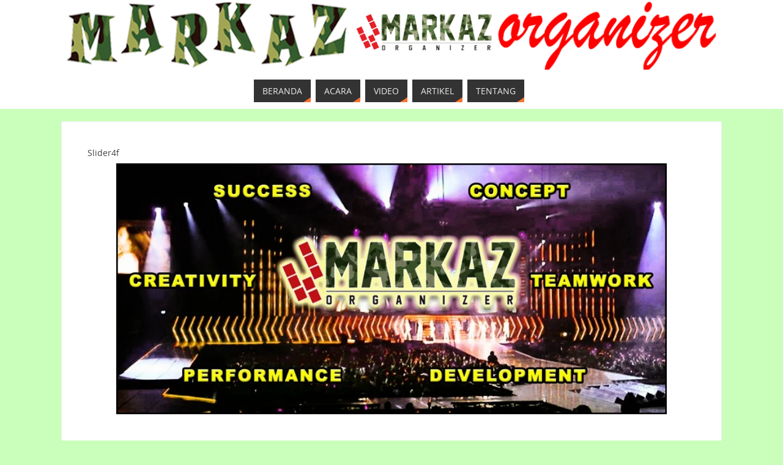

--- FILE ---
content_type: text/html; charset=UTF-8
request_url: https://markaz-organizer.com/slider4f/
body_size: 14978
content:
<!DOCTYPE html><html dir="ltr" lang="id" prefix="og: https://ogp.me/ns#"><head><script data-no-optimize="1">var litespeed_docref=sessionStorage.getItem("litespeed_docref");litespeed_docref&&(Object.defineProperty(document,"referrer",{get:function(){return litespeed_docref}}),sessionStorage.removeItem("litespeed_docref"));</script> <meta name="viewport" content="width=device-width, user-scalable=no, initial-scale=1.0, minimum-scale=1.0, maximum-scale=1.0"><meta http-equiv="Content-Type" content="text/html; charset=UTF-8" /><link rel="profile" href="http://gmpg.org/xfn/11" /><link rel="pingback" href="https://markaz-organizer.com/xmlrpc.php" /><title>Slider4f | MARKAZ organizer</title><meta name="robots" content="max-image-preview:large" /><meta name="author" content="rungkutz"/><meta name="google-site-verification" content="g0Ba2h7yChzvWS799joCkTjG267o-7wJR80-WS2yl9w" /><link rel="canonical" href="https://markaz-organizer.com/slider4f/" /><meta name="generator" content="All in One SEO (AIOSEO) 4.9.3" /><meta property="og:locale" content="id_ID" /><meta property="og:site_name" content="MARKAZ  organizer | All  Event  Organizer  |  Wedding Organizer" /><meta property="og:type" content="article" /><meta property="og:title" content="Slider4f | MARKAZ organizer" /><meta property="og:url" content="https://markaz-organizer.com/slider4f/" /><meta property="article:published_time" content="2015-08-01T21:23:43+00:00" /><meta property="article:modified_time" content="2015-08-01T21:23:43+00:00" /><meta name="twitter:card" content="summary" /><meta name="twitter:title" content="Slider4f | MARKAZ organizer" /> <script type="application/ld+json" class="aioseo-schema">{"@context":"https:\/\/schema.org","@graph":[{"@type":"BreadcrumbList","@id":"https:\/\/markaz-organizer.com\/slider4f\/#breadcrumblist","itemListElement":[{"@type":"ListItem","@id":"https:\/\/markaz-organizer.com#listItem","position":1,"name":"Home","item":"https:\/\/markaz-organizer.com","nextItem":{"@type":"ListItem","@id":"https:\/\/markaz-organizer.com\/slider4f\/#listItem","name":"Slider4f"}},{"@type":"ListItem","@id":"https:\/\/markaz-organizer.com\/slider4f\/#listItem","position":2,"name":"Slider4f","previousItem":{"@type":"ListItem","@id":"https:\/\/markaz-organizer.com#listItem","name":"Home"}}]},{"@type":"ItemPage","@id":"https:\/\/markaz-organizer.com\/slider4f\/#itempage","url":"https:\/\/markaz-organizer.com\/slider4f\/","name":"Slider4f | MARKAZ organizer","inLanguage":"id-ID","isPartOf":{"@id":"https:\/\/markaz-organizer.com\/#website"},"breadcrumb":{"@id":"https:\/\/markaz-organizer.com\/slider4f\/#breadcrumblist"},"author":{"@id":"https:\/\/markaz-organizer.com\/author\/rungkutz\/#author"},"creator":{"@id":"https:\/\/markaz-organizer.com\/author\/rungkutz\/#author"},"datePublished":"2015-08-01T21:23:43+07:00","dateModified":"2015-08-01T21:23:43+07:00"},{"@type":"Organization","@id":"https:\/\/markaz-organizer.com\/#organization","name":"MARKAZ organizer","description":"All  Event  Organizer  |  Wedding Organizer","url":"https:\/\/markaz-organizer.com\/","logo":{"@type":"ImageObject","url":"https:\/\/markaz-organizer.com\/wp-content\/uploads\/2015\/08\/Slider4f.jpg","@id":"https:\/\/markaz-organizer.com\/slider4f\/#organizationLogo"},"image":{"@id":"https:\/\/markaz-organizer.com\/slider4f\/#organizationLogo"}},{"@type":"Person","@id":"https:\/\/markaz-organizer.com\/author\/rungkutz\/#author","url":"https:\/\/markaz-organizer.com\/author\/rungkutz\/","name":"rungkutz","image":{"@type":"ImageObject","@id":"https:\/\/markaz-organizer.com\/slider4f\/#authorImage","url":"https:\/\/markaz-organizer.com\/wp-content\/litespeed\/avatar\/5bc4d76afb9a873e7caa5f22b54df6b3.jpg?ver=1768436111","width":96,"height":96,"caption":"rungkutz"}},{"@type":"WebSite","@id":"https:\/\/markaz-organizer.com\/#website","url":"https:\/\/markaz-organizer.com\/","name":"MARKAZ organizer","description":"All  Event  Organizer  |  Wedding Organizer","inLanguage":"id-ID","publisher":{"@id":"https:\/\/markaz-organizer.com\/#organization"}}]}</script> <link rel="alternate" type="application/rss+xml" title="MARKAZ  organizer &raquo; Feed" href="https://markaz-organizer.com/feed/" /><link rel="alternate" title="oEmbed (JSON)" type="application/json+oembed" href="https://markaz-organizer.com/wp-json/oembed/1.0/embed?url=https%3A%2F%2Fmarkaz-organizer.com%2Fslider4f%2F" /><link rel="alternate" title="oEmbed (XML)" type="text/xml+oembed" href="https://markaz-organizer.com/wp-json/oembed/1.0/embed?url=https%3A%2F%2Fmarkaz-organizer.com%2Fslider4f%2F&#038;format=xml" /><style id='wp-img-auto-sizes-contain-inline-css' type='text/css'>img:is([sizes=auto i],[sizes^="auto," i]){contain-intrinsic-size:3000px 1500px}
/*# sourceURL=wp-img-auto-sizes-contain-inline-css */</style><style id="litespeed-ccss">ul{box-sizing:border-box}.entry-content{counter-reset:footnotes}:root{--wp--preset--font-size--normal:16px;--wp--preset--font-size--huge:42px}.screen-reader-text{border:0;clip:rect(1px,1px,1px,1px);-webkit-clip-path:inset(50%);clip-path:inset(50%);height:1px;margin:-1px;overflow:hidden;padding:0;position:absolute;width:1px;word-wrap:normal!important}body{--wp--preset--color--black:#000;--wp--preset--color--cyan-bluish-gray:#abb8c3;--wp--preset--color--white:#fff;--wp--preset--color--pale-pink:#f78da7;--wp--preset--color--vivid-red:#cf2e2e;--wp--preset--color--luminous-vivid-orange:#ff6900;--wp--preset--color--luminous-vivid-amber:#fcb900;--wp--preset--color--light-green-cyan:#7bdcb5;--wp--preset--color--vivid-green-cyan:#00d084;--wp--preset--color--pale-cyan-blue:#8ed1fc;--wp--preset--color--vivid-cyan-blue:#0693e3;--wp--preset--color--vivid-purple:#9b51e0;--wp--preset--gradient--vivid-cyan-blue-to-vivid-purple:linear-gradient(135deg,rgba(6,147,227,1) 0%,#9b51e0 100%);--wp--preset--gradient--light-green-cyan-to-vivid-green-cyan:linear-gradient(135deg,#7adcb4 0%,#00d082 100%);--wp--preset--gradient--luminous-vivid-amber-to-luminous-vivid-orange:linear-gradient(135deg,rgba(252,185,0,1) 0%,rgba(255,105,0,1) 100%);--wp--preset--gradient--luminous-vivid-orange-to-vivid-red:linear-gradient(135deg,rgba(255,105,0,1) 0%,#cf2e2e 100%);--wp--preset--gradient--very-light-gray-to-cyan-bluish-gray:linear-gradient(135deg,#eee 0%,#a9b8c3 100%);--wp--preset--gradient--cool-to-warm-spectrum:linear-gradient(135deg,#4aeadc 0%,#9778d1 20%,#cf2aba 40%,#ee2c82 60%,#fb6962 80%,#fef84c 100%);--wp--preset--gradient--blush-light-purple:linear-gradient(135deg,#ffceec 0%,#9896f0 100%);--wp--preset--gradient--blush-bordeaux:linear-gradient(135deg,#fecda5 0%,#fe2d2d 50%,#6b003e 100%);--wp--preset--gradient--luminous-dusk:linear-gradient(135deg,#ffcb70 0%,#c751c0 50%,#4158d0 100%);--wp--preset--gradient--pale-ocean:linear-gradient(135deg,#fff5cb 0%,#b6e3d4 50%,#33a7b5 100%);--wp--preset--gradient--electric-grass:linear-gradient(135deg,#caf880 0%,#71ce7e 100%);--wp--preset--gradient--midnight:linear-gradient(135deg,#020381 0%,#2874fc 100%);--wp--preset--font-size--small:13px;--wp--preset--font-size--medium:20px;--wp--preset--font-size--large:36px;--wp--preset--font-size--x-large:42px;--wp--preset--spacing--20:.44rem;--wp--preset--spacing--30:.67rem;--wp--preset--spacing--40:1rem;--wp--preset--spacing--50:1.5rem;--wp--preset--spacing--60:2.25rem;--wp--preset--spacing--70:3.38rem;--wp--preset--spacing--80:5.06rem;--wp--preset--shadow--natural:6px 6px 9px rgba(0,0,0,.2);--wp--preset--shadow--deep:12px 12px 50px rgba(0,0,0,.4);--wp--preset--shadow--sharp:6px 6px 0px rgba(0,0,0,.2);--wp--preset--shadow--outlined:6px 6px 0px -3px rgba(255,255,255,1),6px 6px rgba(0,0,0,1);--wp--preset--shadow--crisp:6px 6px 0px rgba(0,0,0,1)}html,body,div,span,h2,p,a,img,strong,ul,li,header,nav,section{margin:0;padding:0;border:0;font-size:100%}*,*:before,*:after{box-sizing:border-box}header,nav,section{display:block}ul{list-style:none}h2{clear:both;font-weight:400}#content h2{clear:none}ul{list-style:none}a img{border:none}#container{float:none;margin:0;width:100%;margin-top:20px}#content{margin-bottom:0}div.menu,#branding,#main,#header{margin:0 auto}#branding{display:block;float:left;clear:both;height:75px;padding:0;position:relative;overflow:hidden;width:100%}#linky{background-image:url('[data-uri]');display:block;width:100%;height:100%}#forbottom{min-height:200px}html{font-size:16px;line-height:1.7}strong{font-weight:700}a:link,a:visited{text-decoration:none}.screen-reader-text{position:absolute;left:-9000px}#header{background:0 0}#header-container{display:block;float:none;position:relative;top:0;width:100%;height:100%}#branding #bg_image+#header-container{position:absolute}#nav-toggle{display:none}#access{display:block;float:left;clear:both;width:100%;margin:10px auto 0}#access a{display:block;text-decoration:none;font-size:13px;text-transform:uppercase}#access a>span{display:block;padding:.5em 1em}#access ul li{position:relative;display:block;float:left;margin-right:8px;white-space:nowrap;margin-bottom:10px}#access>.menu>ul>li>a:after{position:absolute;content:"";width:0;height:0;right:0;bottom:0;border-bottom:8px solid transparent;border-left:12px solid transparent}.parabola-menu-center #access>.menu{text-align:center}.parabola-menu-center #access>.menu>ul{display:table;margin:0 auto}.parabola-menu-center #access>.menu>ul>li>a>span{text-align:center}.parabola-menu-center #access>.menu>ul>li{display:inline-block;float:none;vertical-align:middle}.parabola-menu-center #access>.menu>ul>*{text-align:initial}#main{clear:both;padding:0}.attachment-page-title.page-title{padding:1em 2em}#content .page-title{display:inline-block;font-size:1em;font-weight:400;text-transform:uppercase;letter-spacing:1px}.page-title a:link,.page-title a:visited{text-decoration:none}#content .entry-title{font-size:2em;font-weight:400;line-height:1.3em;padding:0;margin:0;word-wrap:break-word}.entry-meta{display:block;font-size:.85em;clear:both;margin-bottom:1em}.entry-meta span,.entry-utility span{display:block;float:left;border:1px solid transparent;margin-right:-1px;padding:0 10px;text-transform:uppercase;line-height:2;letter-spacing:.5px}.entry-meta span.bl_categ{max-width:97%}body.attachment .entry-meta span.bl_categ{display:none}.entry-utility{clear:both;font-size:.85em}.entry-utility span.bl_bookmark{display:inline;float:none;padding:0}.entry-content{clear:both;padding-top:8px;word-wrap:break-word}.entry-content img{max-width:100%;height:auto}.attachment img{display:block;margin:0 auto;max-width:96%}#forbottom{clear:both;width:100%}div.post,div.hentry{display:block;overflow:hidden;padding:3em;border:1px solid transparent}#toTop{width:22px;height:14px;bottom:20px;right:20px;position:fixed;display:none;z-index:999;background:url(/wp-content/themes/parabola/images/back.png)}.meta-light .entry-meta span{border:1px solid #eee;background:#fafaf7}header,nav,section{display:block}#header,#main{max-width:1080px}body{font-family:"Open Sans"}#content h2.entry-title{font-family:"Open Sans"}#access ul li a,#access ul li a span{font-family:"Open Sans"}body{color:#333;background-color:#c9ffba}a{color:#bf4d28}#header-full{background-color:#fff}#access a,#nav-toggle span{color:#eee;background-color:#333}@media (max-width:650px){#access,#nav-toggle{background-color:#333}}#access>.menu>ul>li>a:after{border-color:transparent transparent #f8732e}div.post,div.hentry,.page-title{background-color:#fff}div.post,div.hentry{border-color:#eee}.entry-title,.page-title{color:#444}#toTop{border-color:transparent transparent #131211}#toTop:after{border-color:transparent transparent #fff}.entry-content{text-align:Default}html{font-size:14px;line-height:1.7em}#bg_image{display:block;margin:0 auto}#content h2.entry-title{font-size:14px}#access ul li a{font-size:14px}.entry-meta .author{display:none}.entry-meta span.bl_categ{display:none}.entry-utility span.bl_bookmark{display:none}.entry-content p{margin-bottom:1em}#content div.entry-meta{display:none}#branding{height:120px}@media (max-width:1920px){#branding,#bg_image{height:auto;max-width:100%;min-height:inherit!important}}@media (max-width:800px){#content h2.entry-title{font-size:13.3px}}@media (max-width:650px){#content h2.entry-title{font-size:12.6px}}@media (max-width:800px){body{font-size:.95em}#header,#access,#branding,#bg_image{width:100%}#header-full{min-width:100%}#branding,#bg_image{min-height:100px}#branding,#header-container{height:auto}#bg_image+#header-container{height:100%}#wrapper,#main,#container,#linky{width:auto}div.menu{margin:0 5px}#container[class*=column] #content{width:100%;float:none;margin:0;clear:both}#container[class*=column] #content{margin-bottom:20px}}@media (max-width:650px){#branding{height:auto}.entry-meta a,.entry-meta{font-size:12px}div.post,div.hentry{padding:1.5em}#main{margin-top:0}#nav-toggle{display:block;float:left;margin:0 auto;width:100%;padding:2px 4%}#nav-toggle span:before{content:"\e820";font-family:"elusive";font-size:16px;height:40px;line-height:40px}#access{display:none;margin-top:0;padding-bottom:5px}#access .menu ul,#access .menu ul li{width:100%;margin:0}#access>.menu>ul>li>a>span{border-width:0 0 1px;border-style:solid;border-color:rgba(128,128,128,.3)}.parabola-menu-center #access>.menu>ul>li>a>span{text-align:left}}@media (max-width:480px){body{font-size:.9em}#toTop{bottom:5px;right:5px}}</style><link rel="preload" data-asynced="1" data-optimized="2" as="style" onload="this.onload=null;this.rel='stylesheet'" href="https://markaz-organizer.com/wp-content/litespeed/css/913ba52649505a78b2000d7fd165e339.css?ver=fc229" /><script type="litespeed/javascript">!function(a){"use strict";var b=function(b,c,d){function e(a){return h.body?a():void setTimeout(function(){e(a)})}function f(){i.addEventListener&&i.removeEventListener("load",f),i.media=d||"all"}var g,h=a.document,i=h.createElement("link");if(c)g=c;else{var j=(h.body||h.getElementsByTagName("head")[0]).childNodes;g=j[j.length-1]}var k=h.styleSheets;i.rel="stylesheet",i.href=b,i.media="only x",e(function(){g.parentNode.insertBefore(i,c?g:g.nextSibling)});var l=function(a){for(var b=i.href,c=k.length;c--;)if(k[c].href===b)return a();setTimeout(function(){l(a)})};return i.addEventListener&&i.addEventListener("load",f),i.onloadcssdefined=l,l(f),i};"undefined"!=typeof exports?exports.loadCSS=b:a.loadCSS=b}("undefined"!=typeof global?global:this);!function(a){if(a.loadCSS){var b=loadCSS.relpreload={};if(b.support=function(){try{return a.document.createElement("link").relList.supports("preload")}catch(b){return!1}},b.poly=function(){for(var b=a.document.getElementsByTagName("link"),c=0;c<b.length;c++){var d=b[c];"preload"===d.rel&&"style"===d.getAttribute("as")&&(a.loadCSS(d.href,d,d.getAttribute("media")),d.rel=null)}},!b.support()){b.poly();var c=a.setInterval(b.poly,300);a.addEventListener&&a.addEventListener("load",function(){b.poly(),a.clearInterval(c)}),a.attachEvent&&a.attachEvent("onload",function(){a.clearInterval(c)})}}}(this);</script> <style id='global-styles-inline-css' type='text/css'>:root{--wp--preset--aspect-ratio--square: 1;--wp--preset--aspect-ratio--4-3: 4/3;--wp--preset--aspect-ratio--3-4: 3/4;--wp--preset--aspect-ratio--3-2: 3/2;--wp--preset--aspect-ratio--2-3: 2/3;--wp--preset--aspect-ratio--16-9: 16/9;--wp--preset--aspect-ratio--9-16: 9/16;--wp--preset--color--black: #000000;--wp--preset--color--cyan-bluish-gray: #abb8c3;--wp--preset--color--white: #ffffff;--wp--preset--color--pale-pink: #f78da7;--wp--preset--color--vivid-red: #cf2e2e;--wp--preset--color--luminous-vivid-orange: #ff6900;--wp--preset--color--luminous-vivid-amber: #fcb900;--wp--preset--color--light-green-cyan: #7bdcb5;--wp--preset--color--vivid-green-cyan: #00d084;--wp--preset--color--pale-cyan-blue: #8ed1fc;--wp--preset--color--vivid-cyan-blue: #0693e3;--wp--preset--color--vivid-purple: #9b51e0;--wp--preset--gradient--vivid-cyan-blue-to-vivid-purple: linear-gradient(135deg,rgb(6,147,227) 0%,rgb(155,81,224) 100%);--wp--preset--gradient--light-green-cyan-to-vivid-green-cyan: linear-gradient(135deg,rgb(122,220,180) 0%,rgb(0,208,130) 100%);--wp--preset--gradient--luminous-vivid-amber-to-luminous-vivid-orange: linear-gradient(135deg,rgb(252,185,0) 0%,rgb(255,105,0) 100%);--wp--preset--gradient--luminous-vivid-orange-to-vivid-red: linear-gradient(135deg,rgb(255,105,0) 0%,rgb(207,46,46) 100%);--wp--preset--gradient--very-light-gray-to-cyan-bluish-gray: linear-gradient(135deg,rgb(238,238,238) 0%,rgb(169,184,195) 100%);--wp--preset--gradient--cool-to-warm-spectrum: linear-gradient(135deg,rgb(74,234,220) 0%,rgb(151,120,209) 20%,rgb(207,42,186) 40%,rgb(238,44,130) 60%,rgb(251,105,98) 80%,rgb(254,248,76) 100%);--wp--preset--gradient--blush-light-purple: linear-gradient(135deg,rgb(255,206,236) 0%,rgb(152,150,240) 100%);--wp--preset--gradient--blush-bordeaux: linear-gradient(135deg,rgb(254,205,165) 0%,rgb(254,45,45) 50%,rgb(107,0,62) 100%);--wp--preset--gradient--luminous-dusk: linear-gradient(135deg,rgb(255,203,112) 0%,rgb(199,81,192) 50%,rgb(65,88,208) 100%);--wp--preset--gradient--pale-ocean: linear-gradient(135deg,rgb(255,245,203) 0%,rgb(182,227,212) 50%,rgb(51,167,181) 100%);--wp--preset--gradient--electric-grass: linear-gradient(135deg,rgb(202,248,128) 0%,rgb(113,206,126) 100%);--wp--preset--gradient--midnight: linear-gradient(135deg,rgb(2,3,129) 0%,rgb(40,116,252) 100%);--wp--preset--font-size--small: 13px;--wp--preset--font-size--medium: 20px;--wp--preset--font-size--large: 36px;--wp--preset--font-size--x-large: 42px;--wp--preset--spacing--20: 0.44rem;--wp--preset--spacing--30: 0.67rem;--wp--preset--spacing--40: 1rem;--wp--preset--spacing--50: 1.5rem;--wp--preset--spacing--60: 2.25rem;--wp--preset--spacing--70: 3.38rem;--wp--preset--spacing--80: 5.06rem;--wp--preset--shadow--natural: 6px 6px 9px rgba(0, 0, 0, 0.2);--wp--preset--shadow--deep: 12px 12px 50px rgba(0, 0, 0, 0.4);--wp--preset--shadow--sharp: 6px 6px 0px rgba(0, 0, 0, 0.2);--wp--preset--shadow--outlined: 6px 6px 0px -3px rgb(255, 255, 255), 6px 6px rgb(0, 0, 0);--wp--preset--shadow--crisp: 6px 6px 0px rgb(0, 0, 0);}:where(.is-layout-flex){gap: 0.5em;}:where(.is-layout-grid){gap: 0.5em;}body .is-layout-flex{display: flex;}.is-layout-flex{flex-wrap: wrap;align-items: center;}.is-layout-flex > :is(*, div){margin: 0;}body .is-layout-grid{display: grid;}.is-layout-grid > :is(*, div){margin: 0;}:where(.wp-block-columns.is-layout-flex){gap: 2em;}:where(.wp-block-columns.is-layout-grid){gap: 2em;}:where(.wp-block-post-template.is-layout-flex){gap: 1.25em;}:where(.wp-block-post-template.is-layout-grid){gap: 1.25em;}.has-black-color{color: var(--wp--preset--color--black) !important;}.has-cyan-bluish-gray-color{color: var(--wp--preset--color--cyan-bluish-gray) !important;}.has-white-color{color: var(--wp--preset--color--white) !important;}.has-pale-pink-color{color: var(--wp--preset--color--pale-pink) !important;}.has-vivid-red-color{color: var(--wp--preset--color--vivid-red) !important;}.has-luminous-vivid-orange-color{color: var(--wp--preset--color--luminous-vivid-orange) !important;}.has-luminous-vivid-amber-color{color: var(--wp--preset--color--luminous-vivid-amber) !important;}.has-light-green-cyan-color{color: var(--wp--preset--color--light-green-cyan) !important;}.has-vivid-green-cyan-color{color: var(--wp--preset--color--vivid-green-cyan) !important;}.has-pale-cyan-blue-color{color: var(--wp--preset--color--pale-cyan-blue) !important;}.has-vivid-cyan-blue-color{color: var(--wp--preset--color--vivid-cyan-blue) !important;}.has-vivid-purple-color{color: var(--wp--preset--color--vivid-purple) !important;}.has-black-background-color{background-color: var(--wp--preset--color--black) !important;}.has-cyan-bluish-gray-background-color{background-color: var(--wp--preset--color--cyan-bluish-gray) !important;}.has-white-background-color{background-color: var(--wp--preset--color--white) !important;}.has-pale-pink-background-color{background-color: var(--wp--preset--color--pale-pink) !important;}.has-vivid-red-background-color{background-color: var(--wp--preset--color--vivid-red) !important;}.has-luminous-vivid-orange-background-color{background-color: var(--wp--preset--color--luminous-vivid-orange) !important;}.has-luminous-vivid-amber-background-color{background-color: var(--wp--preset--color--luminous-vivid-amber) !important;}.has-light-green-cyan-background-color{background-color: var(--wp--preset--color--light-green-cyan) !important;}.has-vivid-green-cyan-background-color{background-color: var(--wp--preset--color--vivid-green-cyan) !important;}.has-pale-cyan-blue-background-color{background-color: var(--wp--preset--color--pale-cyan-blue) !important;}.has-vivid-cyan-blue-background-color{background-color: var(--wp--preset--color--vivid-cyan-blue) !important;}.has-vivid-purple-background-color{background-color: var(--wp--preset--color--vivid-purple) !important;}.has-black-border-color{border-color: var(--wp--preset--color--black) !important;}.has-cyan-bluish-gray-border-color{border-color: var(--wp--preset--color--cyan-bluish-gray) !important;}.has-white-border-color{border-color: var(--wp--preset--color--white) !important;}.has-pale-pink-border-color{border-color: var(--wp--preset--color--pale-pink) !important;}.has-vivid-red-border-color{border-color: var(--wp--preset--color--vivid-red) !important;}.has-luminous-vivid-orange-border-color{border-color: var(--wp--preset--color--luminous-vivid-orange) !important;}.has-luminous-vivid-amber-border-color{border-color: var(--wp--preset--color--luminous-vivid-amber) !important;}.has-light-green-cyan-border-color{border-color: var(--wp--preset--color--light-green-cyan) !important;}.has-vivid-green-cyan-border-color{border-color: var(--wp--preset--color--vivid-green-cyan) !important;}.has-pale-cyan-blue-border-color{border-color: var(--wp--preset--color--pale-cyan-blue) !important;}.has-vivid-cyan-blue-border-color{border-color: var(--wp--preset--color--vivid-cyan-blue) !important;}.has-vivid-purple-border-color{border-color: var(--wp--preset--color--vivid-purple) !important;}.has-vivid-cyan-blue-to-vivid-purple-gradient-background{background: var(--wp--preset--gradient--vivid-cyan-blue-to-vivid-purple) !important;}.has-light-green-cyan-to-vivid-green-cyan-gradient-background{background: var(--wp--preset--gradient--light-green-cyan-to-vivid-green-cyan) !important;}.has-luminous-vivid-amber-to-luminous-vivid-orange-gradient-background{background: var(--wp--preset--gradient--luminous-vivid-amber-to-luminous-vivid-orange) !important;}.has-luminous-vivid-orange-to-vivid-red-gradient-background{background: var(--wp--preset--gradient--luminous-vivid-orange-to-vivid-red) !important;}.has-very-light-gray-to-cyan-bluish-gray-gradient-background{background: var(--wp--preset--gradient--very-light-gray-to-cyan-bluish-gray) !important;}.has-cool-to-warm-spectrum-gradient-background{background: var(--wp--preset--gradient--cool-to-warm-spectrum) !important;}.has-blush-light-purple-gradient-background{background: var(--wp--preset--gradient--blush-light-purple) !important;}.has-blush-bordeaux-gradient-background{background: var(--wp--preset--gradient--blush-bordeaux) !important;}.has-luminous-dusk-gradient-background{background: var(--wp--preset--gradient--luminous-dusk) !important;}.has-pale-ocean-gradient-background{background: var(--wp--preset--gradient--pale-ocean) !important;}.has-electric-grass-gradient-background{background: var(--wp--preset--gradient--electric-grass) !important;}.has-midnight-gradient-background{background: var(--wp--preset--gradient--midnight) !important;}.has-small-font-size{font-size: var(--wp--preset--font-size--small) !important;}.has-medium-font-size{font-size: var(--wp--preset--font-size--medium) !important;}.has-large-font-size{font-size: var(--wp--preset--font-size--large) !important;}.has-x-large-font-size{font-size: var(--wp--preset--font-size--x-large) !important;}
/*# sourceURL=global-styles-inline-css */</style><style id='classic-theme-styles-inline-css' type='text/css'>/*! This file is auto-generated */
.wp-block-button__link{color:#fff;background-color:#32373c;border-radius:9999px;box-shadow:none;text-decoration:none;padding:calc(.667em + 2px) calc(1.333em + 2px);font-size:1.125em}.wp-block-file__button{background:#32373c;color:#fff;text-decoration:none}
/*# sourceURL=/wp-includes/css/classic-themes.min.css */</style><style id='parabola-style-inline-css' type='text/css'>#header, #main, .topmenu, #colophon, #footer2-inner { max-width: 1080px; } #container.one-column { } #container.two-columns-right #secondary { width:310px; float:right; } #container.two-columns-right #content { width:750px; float:left; } /*fallback*/ #container.two-columns-right #content { width:calc(100% - 330px); float:left; } #container.two-columns-left #primary { width:310px; float:left; } #container.two-columns-left #content { width:750px; float:right; } /*fallback*/ #container.two-columns-left #content { width:-moz-calc(100% - 330px); float:right; width:-webkit-calc(100% - 330px); width:calc(100% - 330px); } #container.three-columns-right .sidey { width:155px; float:left; } #container.three-columns-right #primary { margin-left:20px; margin-right:20px; } #container.three-columns-right #content { width:730px; float:left; } /*fallback*/ #container.three-columns-right #content { width:-moz-calc(100% - 350px); float:left; width:-webkit-calc(100% - 350px); width:calc(100% - 350px);} #container.three-columns-left .sidey { width:155px; float:left; } #container.three-columns-left #secondary {margin-left:20px; margin-right:20px; } #container.three-columns-left #content { width:730px; float:right;} /*fallback*/ #container.three-columns-left #content { width:-moz-calc(100% - 350px); float:right; width:-webkit-calc(100% - 350px); width:calc(100% - 350px); } #container.three-columns-sided .sidey { width:155px; float:left; } #container.three-columns-sided #secondary { float:right; } #container.three-columns-sided #content { width:730px; float:right; /*fallback*/ width:-moz-calc(100% - 350px); float:right; width:-webkit-calc(100% - 350px); float:right; width:calc(100% - 350px); float:right; margin: 0 175px 0 -1080px; } body { font-family: "Open Sans"; } #content h1.entry-title a, #content h2.entry-title a, #content h1.entry-title , #content h2.entry-title, #frontpage .nivo-caption h3, .column-header-image, .column-header-noimage, .columnmore { font-family: "Open Sans"; } .widget-title, .widget-title a { line-height: normal; font-family: "Open Sans"; } .entry-content h1, .entry-content h2, .entry-content h3, .entry-content h4, .entry-content h5, .entry-content h6, h3#comments-title, #comments #reply-title { font-family: "Open Sans"; } #site-title span a { font-family: "Oswald Stencil"; } #access ul li a, #access ul li a span { font-family: "Open Sans"; } body { color: #333333; background-color: #c9ffba } a { color: #BF4D28; } a:hover { color: #E6AC27; } #header-full { background-color: #FFFFFF; } #site-title span a { color:#BF4D28; } #site-description { color:#444444; } .socials a { background-color: #f8732e; } .socials .socials-hover { background-color: #333333; } .breadcrumbs:before { border-color: transparent transparent transparent #333333; } #access a, #nav-toggle span { color: #EEEEEE; background-color: #333333; } @media (max-width: 650px) { #access, #nav-toggle { background-color: #333333; } } #access a:hover { color: #E6AC27; background-color: #444444; } #access > .menu > ul > li > a:after, #access > .menu > ul ul:after { border-color: transparent transparent #f8732e transparent; } #access ul li:hover a:after { border-bottom-color:#E6AC27;} #access ul li.current_page_item > a, #access ul li.current-menu-item > a, /*#access ul li.current_page_parent > a, #access ul li.current-menu-parent > a,*/ #access ul li.current_page_ancestor > a, #access ul li.current-menu-ancestor > a { color: #FFFFFF; background-color: #000000; } #access ul li.current_page_item > a:hover, #access ul li.current-menu-item > a:hover, /*#access ul li.current_page_parent > a:hover, #access ul li.current-menu-parent > a:hover,*/ #access ul li.current_page_ancestor > a:hover, #access ul li.current-menu-ancestor > a:hover { color: #E6AC27; } .topmenu ul li { background-color: #ffffff; } .topmenu ul li a { color: #666666; } .topmenu ul li a:after { border-color: #f8732e transparent transparent transparent; } .topmenu ul li a:hover:after {border-top-color:#E6AC27} .topmenu ul li a:hover { color: #666666; background-color: #ffffff; } div.post, div.page, div.hentry, div.product, div[class^='post-'], #comments, .comments, .column-text, .column-image, #srights, #slefts, #front-text3, #front-text4, .page-title, .page-header, article.post, article.page, article.hentry, .contentsearch, #author-info, #nav-below, .yoyo > li, .woocommerce #mainwoo { background-color: #FFFFFF; } div.post, div.page, div.hentry, .sidey .widget-container, #comments, .commentlist .comment-body, article.post, article.page, article.hentry, #nav-below, .page-header, .yoyo > li, #front-text3, #front-text4 { border-color: #EEEEEE; } #author-info, #entry-author-info { border-color: #F7F7F7; } #entry-author-info #author-avatar, #author-info #author-avatar { border-color: #EEEEEE; } article.sticky:hover { border-color: rgba(230,172,39,.6); } .sidey .widget-container { color: #333333; background-color: #FFFFFF; } .sidey .widget-title { color: #FFFFFF; background-color: #444444; } .sidey .widget-title:after { border-color: transparent transparent #f8732e; } .sidey .widget-container a { color: #BF4D28; } .sidey .widget-container a:hover { color: #E6AC27; } .entry-content h1, .entry-content h2, .entry-content h3, .entry-content h4, .entry-content h5, .entry-content h6 { color: #444444; } .entry-title, .entry-title a, .page-title { color: #444444; } .entry-title a:hover { color: #000000; } #content h3.entry-format { color: #EEEEEE; background-color: #333333; border-color: #333333; } #content h3.entry-format { color: #EEEEEE; background-color: #333333; border-color: #333333; } .comments-link { background-color: #F7F7F7; } .comments-link:before { border-color: #F7F7F7 transparent transparent; } #footer { color: #AAAAAA; background-color: #1A1917; } #footer2 { color: #AAAAAA; background-color: #131211; border-color:rgba(255,255,255,.1); } #footer a { color: #BF4D28; } #footer a:hover { color: #E6AC27; } #footer2 a { color: #BF4D28; } #footer2 a:hover { color: #E6AC27; } #footer .widget-container { color: #333333; background-color: #FFFFFF; } #footer .widget-title { color: #FFFFFF; background-color: #444444; } #footer .widget-title:after { border-color: transparent transparent #f8732e; } .footermenu ul li a:after { border-color: transparent transparent #f8732e transparent; } a.continue-reading-link { color:#EEEEEE !important; background:#333333; border-color:#EEEEEE; } a.continue-reading-link:hover { background-color:#f8732e; } .button, #respond .form-submit input#submit { background-color: #F7F7F7; border-color: #EEEEEE; } .button:hover, #respond .form-submit input#submit:hover { border-color: #ffffff; } .entry-content tr th, .entry-content thead th { color: #FFFFFF; background-color: #444444; } .entry-content fieldset, .entry-content tr td { border-color: #ffffff; } hr { background-color: #ffffff; } input[type="text"], input[type="password"], input[type="email"], textarea, select, input[type="color"],input[type="date"],input[type="datetime"],input[type="datetime-local"],input[type="month"],input[type="number"],input[type="range"], input[type="search"],input[type="tel"],input[type="time"],input[type="url"],input[type="week"] { background-color: #F7F7F7; border-color: #ffffff #EEEEEE #EEEEEE #ffffff; color: #333333; } input[type="submit"], input[type="reset"] { color: #333333; background-color: #F7F7F7; border-color: #EEEEEE;} input[type="text"]:hover, input[type="password"]:hover, input[type="email"]:hover, textarea:hover, input[type="color"]:hover, input[type="date"]:hover, input[type="datetime"]:hover, input[type="datetime-local"]:hover, input[type="month"]:hover, input[type="number"]:hover, input[type="range"]:hover, input[type="search"]:hover, input[type="tel"]:hover, input[type="time"]:hover, input[type="url"]:hover, input[type="week"]:hover { background-color: rgb(247,247,247); background-color: rgba(247,247,247,0.4); } .entry-content code { border-color: #ffffff; background-color: #F7F7F7; } .entry-content pre { background-color: #F7F7F7; } .entry-content blockquote { border-color: #f8732e; background-color: #F7F7F7; } abbr, acronym { border-color: #333333; } span.edit-link { color: #333333; background-color: #EEEEEE; border-color: #F7F7F7; } .meta-border .entry-meta span, .meta-border .entry-utility span.bl_posted { border-color: #F7F7F7; } .meta-accented .entry-meta span, .meta-accented .entry-utility span.bl_posted { background-color: #EEEEEE; border-color: #F7F7F7; } .comment-meta a { color: #999999; } .comment-author { background-color: #F7F7F7; } .comment-details:after { border-color: transparent transparent transparent #F7F7F7; } .comment:hover > div > .comment-author { background-color: #EEEEEE; } .comment:hover > div > .comment-author .comment-details:after { border-color: transparent transparent transparent #EEEEEE; } #respond .form-allowed-tags { color: #999999; } .comment .reply a { border-color: #EEEEEE; color: #333333;} .comment .reply a:hover { background-color: #EEEEEE } .nav-next a:hover, .nav-previous a:hover {background: #F7F7F7} .pagination .current { font-weight: bold; } .pagination span, .pagination a { background-color: #FFFFFF; } .pagination a:hover { background-color: #333333;color:#BF4D28} .page-link em {background-color: #333333; color:#f8732e;} .page-link a em {color:#E6AC27;} .page-link a:hover em {background-color:#444444;} #searchform input[type="text"] {color:#999999;} #toTop {border-color:transparent transparent #131211;} #toTop:after {border-color:transparent transparent #FFFFFF;} #toTop:hover:after {border-bottom-color:#f8732e;} .caption-accented .wp-caption { background-color:rgb(248,115,46); background-color:rgba(248,115,46,0.8); color:#FFFFFF} .meta-themed .entry-meta span { color: #999999; background-color: #F7F7F7; border-color: #EEEEEE; } .meta-themed .entry-meta span:hover { background-color: #EEEEEE; } .meta-themed .entry-meta span a:hover { color: #333333; } .entry-content, .entry-summary, #front-text3, #front-text4 { text-align:Default ; } html { font-size:14px; line-height:1.7em; } #bg_image {display:block;margin:0 auto;} #content h1.entry-title, #content h2.entry-title { font-size:14px ;} .widget-title, .widget-title a { font-size:14px ;} .entry-content h1 { font-size: 2.23em; } #frontpage h1 { font-size: 1.73em; } .entry-content h2 { font-size: 1.96em; } #frontpage h2 { font-size: 1.46em; } .entry-content h3 { font-size: 1.69em; } #frontpage h3 { font-size: 1.19em; } .entry-content h4 { font-size: 1.42em; } #frontpage h4 { font-size: 0.92em; } .entry-content h5 { font-size: 1.15em; } #frontpage h5 { font-size: 0.65em; } .entry-content h6 { font-size: 0.88em; } #frontpage h6 { font-size: 0.38em; } #site-title span a { font-size:30px ;} #access ul li a { font-size:14px ;} #access ul ul ul a {font-size:12px;} #respond .form-allowed-tags { display:none;} .nocomments, .nocomments2 {display:none;} .comments-link span { display:none;} .entry-content table {border:none;} .entry-content tr {background:none;} #content table {border:none;} .entry-content tr th, .entry-content thead th {background:none;} .entry-content tr td {border:none; padding-left: 0;} #header-container > div:first-child { margin:40px 0 0 0px;} .page h1.entry-title, .home .page h2.entry-title { display:none; } header.page-header, .archive h1.page-title { display:none; } article.post .comments-link { display:none; } .entry-meta .author { display:none; } .entry-meta span.bl_categ { display:none; } .entry-meta .footer-tags, .entry-utility .footer-tags { display:none; } .entry-utility span.bl_bookmark { display:none; } .entry-content p, .entry-content ul, .entry-content ol, .entry-content dd, .entry-content pre, .entry-content hr, .commentlist p { margin-bottom: 1.0em; } #content div.entry-meta { display:none; } #header-widget-area { width: 33%; } #branding { height:120px; } @media (max-width: 1920px) {#branding, #bg_image { height:auto; max-width:100%; min-height:inherit !important; } } @media (max-width: 800px) { #content h1.entry-title, #content h2.entry-title { font-size:13.3px ; } #site-title span a { font-size:27px;} } @media (max-width: 650px) { #content h1.entry-title, #content h2.entry-title {font-size:12.6px ;} #site-title span a { font-size:24px;} } @media (max-width: 480px) { #site-title span a { font-size:18px;} } 
/* Parabola Custom CSS */
/*# sourceURL=parabola-style-inline-css */</style> <script type="litespeed/javascript" data-src="https://markaz-organizer.com/wp-includes/js/jquery/jquery.min.js" id="jquery-core-js"></script> <script id="parabola-frontend-js-extra" type="litespeed/javascript">var parabola_settings={"masonry":"0","magazine":"0","mobile":"1","fitvids":"1"}</script> <link rel="https://api.w.org/" href="https://markaz-organizer.com/wp-json/" /><link rel="alternate" title="JSON" type="application/json" href="https://markaz-organizer.com/wp-json/wp/v2/media/354" /><link rel="EditURI" type="application/rsd+xml" title="RSD" href="https://markaz-organizer.com/xmlrpc.php?rsd" /><meta name="generator" content="WordPress 6.9" /><link rel='shortlink' href='https://markaz-organizer.com/?p=354' /> <script type="litespeed/javascript">var ms_grabbing_curosr='https://markaz-organizer.com/wp-content/plugins/master-slider/public/assets/css/common/grabbing.cur',ms_grab_curosr='https://markaz-organizer.com/wp-content/plugins/master-slider/public/assets/css/common/grab.cur'</script> <meta name="generator" content="MasterSlider 3.11.0 - Responsive Touch Image Slider | avt.li/msf" />
<!--[if lt IE 9]> <script>document.createElement('header');
document.createElement('nav');
document.createElement('section');
document.createElement('article');
document.createElement('aside');
document.createElement('footer');</script> <![endif]--></head><body class="attachment wp-singular attachment-template-default single single-attachment postid-354 attachmentid-354 attachment-jpeg wp-theme-parabola _masterslider _ms_version_3.11.0 parabola-image-five caption-light meta-light parabola_triagles parabola-menu-center"><div id="toTop"></div><div id="wrapper" class="hfeed"><div id="header-full"><header id="header"><div id="masthead"><div id="branding" role="banner" ><img data-lazyloaded="1" src="[data-uri]" width="1080" height="120" id="bg_image" alt="MARKAZ  organizer" title="MARKAZ  organizer" data-src="https://MARKAZ-organizer.com/wp-content/uploads/2015/07/cropped-finalrevisiorganizerwebnew.png"  /><div id="header-container">
<a href="https://markaz-organizer.com/" id="linky"></a></div><div style="clear:both;"></div></div>
<a id="nav-toggle"><span>&nbsp;</span></a><nav id="access" class="jssafe" role="navigation"><div class="skip-link screen-reader-text"><a href="#content" title="Skip to content">Skip to content</a></div><div class="menu"><ul id="prime_nav" class="menu"><li id="menu-item-270" class="menu-item menu-item-type-post_type menu-item-object-page menu-item-home menu-item-270"><a href="https://markaz-organizer.com/"><span>BERANDA</span></a></li><li id="menu-item-358" class="menu-item menu-item-type-post_type menu-item-object-page menu-item-358"><a href="https://markaz-organizer.com/organisasi-penyelenggara-event/"><span>ACARA</span></a></li><li id="menu-item-273" class="menu-item menu-item-type-post_type menu-item-object-page menu-item-273"><a href="https://markaz-organizer.com/eo-wo/"><span>Video</span></a></li><li id="menu-item-326" class="menu-item menu-item-type-taxonomy menu-item-object-category menu-item-326"><a href="https://markaz-organizer.com/category/artikel/"><span>Artikel</span></a></li><li id="menu-item-360" class="menu-item menu-item-type-post_type menu-item-object-page menu-item-privacy-policy menu-item-360"><a rel="privacy-policy" href="https://markaz-organizer.com/wedding-event-organizer/"><span>TENTANG</span></a></li></ul></div></nav></div><div style="clear:both;height:1px;width:1px;"></div></header></div><div id="main"><div  id="forbottom" ><div style="clear:both;"></div><section id="container" class="single-attachment one-column"><div id="content" role="main"><div id="post-354" class="post post-354 attachment type-attachment status-inherit hentry"><h2 class="entry-title">Slider4f</h2><div class="entry-meta">
&nbsp; <span class="author vcard" >By  <a class="url fn n" rel="author" href="https://markaz-organizer.com/author/rungkutz/" title="View all posts by rungkutz">rungkutz</a></span>  <span class="bl_categ">  </span>  <span class="attach-size">Full size is <a href="https://markaz-organizer.com/wp-content/uploads/2015/08/Slider4f.jpg" title="Link to full-size image">1417 &times; 646</a> pixels</span></div><div class="entry-content"><div class="entry-attachment"><p class="attachment"><a href="https://markaz-organizer.com/wedding_organizer_termegah_surabaya_62-31-91439578-_MARKAZ_organizer_jpg/" title="Slider4f" rel="attachment"><img data-lazyloaded="1" src="[data-uri]" width="900" height="410" data-src="https://markaz-organizer.com/wp-content/uploads/2015/08/Slider4f.jpg.webp" class="attachment-900x9999 size-900x9999" alt="" decoding="async" fetchpriority="high" data-srcset="https://markaz-organizer.com/wp-content/uploads/2015/08/Slider4f.jpg.webp 1417w, https://markaz-organizer.com/wp-content/uploads/2015/08/Slider4f-300x137.jpg.webp 300w, https://markaz-organizer.com/wp-content/uploads/2015/08/Slider4f-1024x467.jpg.webp 1024w, https://markaz-organizer.com/wp-content/uploads/2015/08/Slider4f-250x114.jpg.webp 250w, https://markaz-organizer.com/wp-content/uploads/2015/08/Slider4f-150x68.jpg.webp 150w" data-sizes="(max-width: 900px) 100vw, 900px" /></a></p><div class="entry-utility">
<span class="bl_bookmark">Bookmark the  <a href="https://markaz-organizer.com/slider4f/" title="Permalink to Slider4f" rel="bookmark">permalink</a>. </span></div></div></div><div class="entry-caption"></div></div><div id="nav-below" class="navigation"><div class="nav-previous"><a href='https://markaz-organizer.com/cropped-finalrevisiorganizerwebnew-png/'>cropped-finalrevisiorganizerwebnew.png</a></div><div class="nav-next"><a href='https://markaz-organizer.com/wedding_organizer_termegah_surabaya_62-31-91439578-_MARKAZ_organizer_jpg/'>Wedding_Organizer_TERMEGAH_Surabaya,_+62-31-91439578 _MARKAZ_organizer_JPG</a></div></div></div></section><div style="clear:both;"></div></div></div><footer id="footer" role="contentinfo"><div id="colophon"><div id="footer-widget-area"  role="complementary"  class="footerthree" ><div id="first" class="widget-area"><ul class="xoxo"><li id="text-4" class="widget-container widget_text"><div class="textwidget"><div  align="center"> <img data-lazyloaded="1" src="[data-uri]" width="208" height="191" data-src="http://MARKAZ-organizer.com/wp-content/uploads/2016/06/sd1medger.png"> </img></div></div></li></ul></div><div id="second" class="widget-area"><ul class="xoxo"><li id="text-3" class="widget-container widget_text"><div class="textwidget"><div  align="center"> <img data-lazyloaded="1" src="[data-uri]" width="208" height="191" data-src="http://MARKAZ-organizer.com/wp-content/uploads/2015/07/sd3.png"> </img></div></div></li></ul></div><div id="third" class="widget-area"><ul class="xoxo"><li id="text-5" class="widget-container widget_text"><div class="textwidget"><div  align="center"> <img data-lazyloaded="1" src="[data-uri]" width="208" height="191" data-src="http://MARKAZ-organizer.com/wp-content/uploads/2015/07/sd1.png"> </img></div></div></li></ul></div></div></div><div id="footer2"><div id="footer2-inner"><div style="text-align:center;padding:5px 0 2px;text-transform:uppercase;font-size:12px;margin:1em auto 0;">
Powered by <a target="_blank" href="http://www.cryoutcreations.eu" title="Parabola Theme by Cryout Creations">Parabola</a> &amp; <a target="_blank" href="http://wordpress.org/"
title="Semantic Personal Publishing Platform">  WordPress.		</a></div></div></div></footer></div> <script type="speculationrules">{"prefetch":[{"source":"document","where":{"and":[{"href_matches":"/*"},{"not":{"href_matches":["/wp-*.php","/wp-admin/*","/wp-content/uploads/*","/wp-content/*","/wp-content/plugins/*","/wp-content/themes/parabola/*","/*\\?(.+)"]}},{"not":{"selector_matches":"a[rel~=\"nofollow\"]"}},{"not":{"selector_matches":".no-prefetch, .no-prefetch a"}}]},"eagerness":"conservative"}]}</script> <script type="litespeed/javascript">var cryout_global_content_width=770;(function(i,s,o,g,r,a,m){i.GoogleAnalyticsObject=r;i[r]=i[r]||function(){(i[r].q=i[r].q||[]).push(arguments)},i[r].l=1*new Date();a=s.createElement(o),m=s.getElementsByTagName(o)[0];a.async=1;a.src=g;m.parentNode.insertBefore(a,m)})(window,document,'script','//www.google-analytics.com/analytics.js','ga');ga('create','UA-60801537-1','auto');ga('send','pageview')</script> <script data-no-optimize="1">window.lazyLoadOptions=Object.assign({},{threshold:300},window.lazyLoadOptions||{});!function(t,e){"object"==typeof exports&&"undefined"!=typeof module?module.exports=e():"function"==typeof define&&define.amd?define(e):(t="undefined"!=typeof globalThis?globalThis:t||self).LazyLoad=e()}(this,function(){"use strict";function e(){return(e=Object.assign||function(t){for(var e=1;e<arguments.length;e++){var n,a=arguments[e];for(n in a)Object.prototype.hasOwnProperty.call(a,n)&&(t[n]=a[n])}return t}).apply(this,arguments)}function o(t){return e({},at,t)}function l(t,e){return t.getAttribute(gt+e)}function c(t){return l(t,vt)}function s(t,e){return function(t,e,n){e=gt+e;null!==n?t.setAttribute(e,n):t.removeAttribute(e)}(t,vt,e)}function i(t){return s(t,null),0}function r(t){return null===c(t)}function u(t){return c(t)===_t}function d(t,e,n,a){t&&(void 0===a?void 0===n?t(e):t(e,n):t(e,n,a))}function f(t,e){et?t.classList.add(e):t.className+=(t.className?" ":"")+e}function _(t,e){et?t.classList.remove(e):t.className=t.className.replace(new RegExp("(^|\\s+)"+e+"(\\s+|$)")," ").replace(/^\s+/,"").replace(/\s+$/,"")}function g(t){return t.llTempImage}function v(t,e){!e||(e=e._observer)&&e.unobserve(t)}function b(t,e){t&&(t.loadingCount+=e)}function p(t,e){t&&(t.toLoadCount=e)}function n(t){for(var e,n=[],a=0;e=t.children[a];a+=1)"SOURCE"===e.tagName&&n.push(e);return n}function h(t,e){(t=t.parentNode)&&"PICTURE"===t.tagName&&n(t).forEach(e)}function a(t,e){n(t).forEach(e)}function m(t){return!!t[lt]}function E(t){return t[lt]}function I(t){return delete t[lt]}function y(e,t){var n;m(e)||(n={},t.forEach(function(t){n[t]=e.getAttribute(t)}),e[lt]=n)}function L(a,t){var o;m(a)&&(o=E(a),t.forEach(function(t){var e,n;e=a,(t=o[n=t])?e.setAttribute(n,t):e.removeAttribute(n)}))}function k(t,e,n){f(t,e.class_loading),s(t,st),n&&(b(n,1),d(e.callback_loading,t,n))}function A(t,e,n){n&&t.setAttribute(e,n)}function O(t,e){A(t,rt,l(t,e.data_sizes)),A(t,it,l(t,e.data_srcset)),A(t,ot,l(t,e.data_src))}function w(t,e,n){var a=l(t,e.data_bg_multi),o=l(t,e.data_bg_multi_hidpi);(a=nt&&o?o:a)&&(t.style.backgroundImage=a,n=n,f(t=t,(e=e).class_applied),s(t,dt),n&&(e.unobserve_completed&&v(t,e),d(e.callback_applied,t,n)))}function x(t,e){!e||0<e.loadingCount||0<e.toLoadCount||d(t.callback_finish,e)}function M(t,e,n){t.addEventListener(e,n),t.llEvLisnrs[e]=n}function N(t){return!!t.llEvLisnrs}function z(t){if(N(t)){var e,n,a=t.llEvLisnrs;for(e in a){var o=a[e];n=e,o=o,t.removeEventListener(n,o)}delete t.llEvLisnrs}}function C(t,e,n){var a;delete t.llTempImage,b(n,-1),(a=n)&&--a.toLoadCount,_(t,e.class_loading),e.unobserve_completed&&v(t,n)}function R(i,r,c){var l=g(i)||i;N(l)||function(t,e,n){N(t)||(t.llEvLisnrs={});var a="VIDEO"===t.tagName?"loadeddata":"load";M(t,a,e),M(t,"error",n)}(l,function(t){var e,n,a,o;n=r,a=c,o=u(e=i),C(e,n,a),f(e,n.class_loaded),s(e,ut),d(n.callback_loaded,e,a),o||x(n,a),z(l)},function(t){var e,n,a,o;n=r,a=c,o=u(e=i),C(e,n,a),f(e,n.class_error),s(e,ft),d(n.callback_error,e,a),o||x(n,a),z(l)})}function T(t,e,n){var a,o,i,r,c;t.llTempImage=document.createElement("IMG"),R(t,e,n),m(c=t)||(c[lt]={backgroundImage:c.style.backgroundImage}),i=n,r=l(a=t,(o=e).data_bg),c=l(a,o.data_bg_hidpi),(r=nt&&c?c:r)&&(a.style.backgroundImage='url("'.concat(r,'")'),g(a).setAttribute(ot,r),k(a,o,i)),w(t,e,n)}function G(t,e,n){var a;R(t,e,n),a=e,e=n,(t=Et[(n=t).tagName])&&(t(n,a),k(n,a,e))}function D(t,e,n){var a;a=t,(-1<It.indexOf(a.tagName)?G:T)(t,e,n)}function S(t,e,n){var a;t.setAttribute("loading","lazy"),R(t,e,n),a=e,(e=Et[(n=t).tagName])&&e(n,a),s(t,_t)}function V(t){t.removeAttribute(ot),t.removeAttribute(it),t.removeAttribute(rt)}function j(t){h(t,function(t){L(t,mt)}),L(t,mt)}function F(t){var e;(e=yt[t.tagName])?e(t):m(e=t)&&(t=E(e),e.style.backgroundImage=t.backgroundImage)}function P(t,e){var n;F(t),n=e,r(e=t)||u(e)||(_(e,n.class_entered),_(e,n.class_exited),_(e,n.class_applied),_(e,n.class_loading),_(e,n.class_loaded),_(e,n.class_error)),i(t),I(t)}function U(t,e,n,a){var o;n.cancel_on_exit&&(c(t)!==st||"IMG"===t.tagName&&(z(t),h(o=t,function(t){V(t)}),V(o),j(t),_(t,n.class_loading),b(a,-1),i(t),d(n.callback_cancel,t,e,a)))}function $(t,e,n,a){var o,i,r=(i=t,0<=bt.indexOf(c(i)));s(t,"entered"),f(t,n.class_entered),_(t,n.class_exited),o=t,i=a,n.unobserve_entered&&v(o,i),d(n.callback_enter,t,e,a),r||D(t,n,a)}function q(t){return t.use_native&&"loading"in HTMLImageElement.prototype}function H(t,o,i){t.forEach(function(t){return(a=t).isIntersecting||0<a.intersectionRatio?$(t.target,t,o,i):(e=t.target,n=t,a=o,t=i,void(r(e)||(f(e,a.class_exited),U(e,n,a,t),d(a.callback_exit,e,n,t))));var e,n,a})}function B(e,n){var t;tt&&!q(e)&&(n._observer=new IntersectionObserver(function(t){H(t,e,n)},{root:(t=e).container===document?null:t.container,rootMargin:t.thresholds||t.threshold+"px"}))}function J(t){return Array.prototype.slice.call(t)}function K(t){return t.container.querySelectorAll(t.elements_selector)}function Q(t){return c(t)===ft}function W(t,e){return e=t||K(e),J(e).filter(r)}function X(e,t){var n;(n=K(e),J(n).filter(Q)).forEach(function(t){_(t,e.class_error),i(t)}),t.update()}function t(t,e){var n,a,t=o(t);this._settings=t,this.loadingCount=0,B(t,this),n=t,a=this,Y&&window.addEventListener("online",function(){X(n,a)}),this.update(e)}var Y="undefined"!=typeof window,Z=Y&&!("onscroll"in window)||"undefined"!=typeof navigator&&/(gle|ing|ro)bot|crawl|spider/i.test(navigator.userAgent),tt=Y&&"IntersectionObserver"in window,et=Y&&"classList"in document.createElement("p"),nt=Y&&1<window.devicePixelRatio,at={elements_selector:".lazy",container:Z||Y?document:null,threshold:300,thresholds:null,data_src:"src",data_srcset:"srcset",data_sizes:"sizes",data_bg:"bg",data_bg_hidpi:"bg-hidpi",data_bg_multi:"bg-multi",data_bg_multi_hidpi:"bg-multi-hidpi",data_poster:"poster",class_applied:"applied",class_loading:"litespeed-loading",class_loaded:"litespeed-loaded",class_error:"error",class_entered:"entered",class_exited:"exited",unobserve_completed:!0,unobserve_entered:!1,cancel_on_exit:!0,callback_enter:null,callback_exit:null,callback_applied:null,callback_loading:null,callback_loaded:null,callback_error:null,callback_finish:null,callback_cancel:null,use_native:!1},ot="src",it="srcset",rt="sizes",ct="poster",lt="llOriginalAttrs",st="loading",ut="loaded",dt="applied",ft="error",_t="native",gt="data-",vt="ll-status",bt=[st,ut,dt,ft],pt=[ot],ht=[ot,ct],mt=[ot,it,rt],Et={IMG:function(t,e){h(t,function(t){y(t,mt),O(t,e)}),y(t,mt),O(t,e)},IFRAME:function(t,e){y(t,pt),A(t,ot,l(t,e.data_src))},VIDEO:function(t,e){a(t,function(t){y(t,pt),A(t,ot,l(t,e.data_src))}),y(t,ht),A(t,ct,l(t,e.data_poster)),A(t,ot,l(t,e.data_src)),t.load()}},It=["IMG","IFRAME","VIDEO"],yt={IMG:j,IFRAME:function(t){L(t,pt)},VIDEO:function(t){a(t,function(t){L(t,pt)}),L(t,ht),t.load()}},Lt=["IMG","IFRAME","VIDEO"];return t.prototype={update:function(t){var e,n,a,o=this._settings,i=W(t,o);{if(p(this,i.length),!Z&&tt)return q(o)?(e=o,n=this,i.forEach(function(t){-1!==Lt.indexOf(t.tagName)&&S(t,e,n)}),void p(n,0)):(t=this._observer,o=i,t.disconnect(),a=t,void o.forEach(function(t){a.observe(t)}));this.loadAll(i)}},destroy:function(){this._observer&&this._observer.disconnect(),K(this._settings).forEach(function(t){I(t)}),delete this._observer,delete this._settings,delete this.loadingCount,delete this.toLoadCount},loadAll:function(t){var e=this,n=this._settings;W(t,n).forEach(function(t){v(t,e),D(t,n,e)})},restoreAll:function(){var e=this._settings;K(e).forEach(function(t){P(t,e)})}},t.load=function(t,e){e=o(e);D(t,e)},t.resetStatus=function(t){i(t)},t}),function(t,e){"use strict";function n(){e.body.classList.add("litespeed_lazyloaded")}function a(){console.log("[LiteSpeed] Start Lazy Load"),o=new LazyLoad(Object.assign({},t.lazyLoadOptions||{},{elements_selector:"[data-lazyloaded]",callback_finish:n})),i=function(){o.update()},t.MutationObserver&&new MutationObserver(i).observe(e.documentElement,{childList:!0,subtree:!0,attributes:!0})}var o,i;t.addEventListener?t.addEventListener("load",a,!1):t.attachEvent("onload",a)}(window,document);</script><script data-no-optimize="1">window.litespeed_ui_events=window.litespeed_ui_events||["mouseover","click","keydown","wheel","touchmove","touchstart"];var urlCreator=window.URL||window.webkitURL;function litespeed_load_delayed_js_force(){console.log("[LiteSpeed] Start Load JS Delayed"),litespeed_ui_events.forEach(e=>{window.removeEventListener(e,litespeed_load_delayed_js_force,{passive:!0})}),document.querySelectorAll("iframe[data-litespeed-src]").forEach(e=>{e.setAttribute("src",e.getAttribute("data-litespeed-src"))}),"loading"==document.readyState?window.addEventListener("DOMContentLoaded",litespeed_load_delayed_js):litespeed_load_delayed_js()}litespeed_ui_events.forEach(e=>{window.addEventListener(e,litespeed_load_delayed_js_force,{passive:!0})});async function litespeed_load_delayed_js(){let t=[];for(var d in document.querySelectorAll('script[type="litespeed/javascript"]').forEach(e=>{t.push(e)}),t)await new Promise(e=>litespeed_load_one(t[d],e));document.dispatchEvent(new Event("DOMContentLiteSpeedLoaded")),window.dispatchEvent(new Event("DOMContentLiteSpeedLoaded"))}function litespeed_load_one(t,e){console.log("[LiteSpeed] Load ",t);var d=document.createElement("script");d.addEventListener("load",e),d.addEventListener("error",e),t.getAttributeNames().forEach(e=>{"type"!=e&&d.setAttribute("data-src"==e?"src":e,t.getAttribute(e))});let a=!(d.type="text/javascript");!d.src&&t.textContent&&(d.src=litespeed_inline2src(t.textContent),a=!0),t.after(d),t.remove(),a&&e()}function litespeed_inline2src(t){try{var d=urlCreator.createObjectURL(new Blob([t.replace(/^(?:<!--)?(.*?)(?:-->)?$/gm,"$1")],{type:"text/javascript"}))}catch(e){d="data:text/javascript;base64,"+btoa(t.replace(/^(?:<!--)?(.*?)(?:-->)?$/gm,"$1"))}return d}</script><script data-no-optimize="1">var litespeed_vary=document.cookie.replace(/(?:(?:^|.*;\s*)_lscache_vary\s*\=\s*([^;]*).*$)|^.*$/,"");litespeed_vary||fetch("/wp-content/plugins/litespeed-cache/guest.vary.php",{method:"POST",cache:"no-cache",redirect:"follow"}).then(e=>e.json()).then(e=>{console.log(e),e.hasOwnProperty("reload")&&"yes"==e.reload&&(sessionStorage.setItem("litespeed_docref",document.referrer),window.location.reload(!0))});</script><script data-optimized="1" type="litespeed/javascript" data-src="https://markaz-organizer.com/wp-content/litespeed/js/64601b2a07af2b3ef5400dacfea1b866.js?ver=fc229"></script></body></html>
<!-- Page optimized by LiteSpeed Cache @2026-01-16 22:56:32 -->

<!-- Page cached by LiteSpeed Cache 7.7 on 2026-01-16 22:56:31 -->
<!-- Guest Mode -->
<!-- QUIC.cloud CCSS loaded ✅ /ccss/5ad5bf41106d7069abdf0c2861c7796e.css -->
<!-- QUIC.cloud UCSS in queue -->